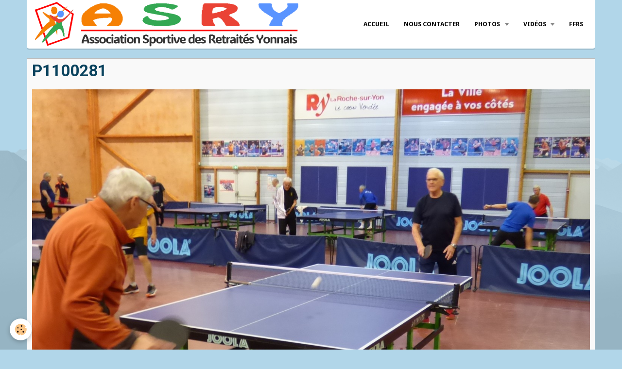

--- FILE ---
content_type: text/html; charset=UTF-8
request_url: https://www.asry.fr/photos/tennis-de-table/p1100281.html
body_size: 40496
content:
    <!DOCTYPE html>
<html lang="fr">
    <head>
        <title>P1100281</title>
        <meta name="theme-color" content="#FFFFFF">
        <meta name="msapplication-navbutton-color" content="#FFFFFF">
        <meta name="apple-mobile-web-app-capable" content="yes">
        <meta name="apple-mobile-web-app-status-bar-style" content="black-translucent">

        <!-- pretty / timeout -->
<meta http-equiv="Content-Type" content="text/html; charset=utf-8">
<!--[if IE]>
<meta http-equiv="X-UA-Compatible" content="IE=edge">
<![endif]-->
<meta name="viewport" content="width=device-width, initial-scale=1, maximum-scale=1.0, user-scalable=no">
<meta name="msapplication-tap-highlight" content="no">
  <link href="//www.asry.fr/fr/themes/designlines/60e31a8fe1059ea530d3e049.css?v=e46361ea944ce8c778bfe20703e0032c" rel="stylesheet">
  <link rel="image_src" href="https://www.asry.fr/medias/album/p1100281.jpg" />
  <meta property="og:image" content="https://www.asry.fr/medias/album/p1100281.jpg" />
  <link href="//www.asry.fr/fr/themes/designlines/6023ab0492a81eb730b29107.css?v=c5e229220fd8231d3fdb09a9c3315d16" rel="stylesheet">
  <link rel="canonical" href="https://www.asry.fr/photos/tennis-de-table/p1100281.html">
<meta name="generator" content="e-monsite (e-monsite.com)">

<link rel="icon" href="https://www.asry.fr/medias/site/favicon/favicon-asry.png">




<script language="JavaScript1.2">
<!--
//function ejs_nodroit() { alert(' Copie des éléments du site / Interdit - Tous droits réservés.'); return(false); } document.oncontextmenu = ejs_nodroit;
// -->
</script>



                
                                    
                                    
                                    
                                                                                                                                                                                                                                                                                                                                                                                                                                            
            <link href="https://fonts.googleapis.com/css?family=Droid%20Sans:300,400,700%7CRoboto:300,400,700%7CYesteryear&display=swap" rel="stylesheet">
        
        <link href="https://maxcdn.bootstrapcdn.com/font-awesome/4.7.0/css/font-awesome.min.css" rel="stylesheet">

        <link href="//www.asry.fr/themes/combined.css?v=6_1665404070_1282" rel="stylesheet">

        <!-- EMS FRAMEWORK -->
        <script src="//www.asry.fr/medias/static/themes/ems_framework/js/jquery.min.js"></script>
        <!-- HTML5 shim and Respond.js for IE8 support of HTML5 elements and media queries -->
        <!--[if lt IE 9]>
        <script src="//www.asry.fr/medias/static/themes/ems_framework/js/html5shiv.min.js"></script>
        <script src="//www.asry.fr/medias/static/themes/ems_framework/js/respond.min.js"></script>
        <![endif]-->

        <script src="//www.asry.fr/medias/static/themes/ems_framework/js/ems-framework.min.js?v=778"></script>

        <script src="https://www.asry.fr/themes/content.js?v=6_1665404070_1282&lang=fr"></script>

            <script src="//www.asry.fr/medias/static/js/rgpd-cookies/jquery.rgpd-cookies.js?v=778"></script>
    <script>
                                    $(document).ready(function() {
            $.RGPDCookies({
                theme: 'ems_framework',
                site: 'www.asry.fr',
                privacy_policy_link: '/about/privacypolicy/',
                cookies: [{"id":null,"favicon_url":"https:\/\/ssl.gstatic.com\/analytics\/20210414-01\/app\/static\/analytics_standard_icon.png","enabled":true,"model":"google_analytics","title":"Google Analytics","short_description":"Permet d'analyser les statistiques de consultation de notre site","long_description":"Indispensable pour piloter notre site internet, il permet de mesurer des indicateurs comme l\u2019affluence, les produits les plus consult\u00e9s, ou encore la r\u00e9partition g\u00e9ographique des visiteurs.","privacy_policy_url":"https:\/\/support.google.com\/analytics\/answer\/6004245?hl=fr","slug":"google-analytics"},{"id":null,"favicon_url":"","enabled":true,"model":"addthis","title":"AddThis","short_description":"Partage social","long_description":"Nous utilisons cet outil afin de vous proposer des liens de partage vers des plateformes tiers comme Twitter, Facebook, etc.","privacy_policy_url":"https:\/\/www.oracle.com\/legal\/privacy\/addthis-privacy-policy.html","slug":"addthis"}],
                modal_title: 'Gestion\u0020des\u0020cookies',
                modal_description: 'd\u00E9pose\u0020des\u0020cookies\u0020pour\u0020am\u00E9liorer\u0020votre\u0020exp\u00E9rience\u0020de\u0020navigation,\nmesurer\u0020l\u0027audience\u0020du\u0020site\u0020internet,\u0020afficher\u0020des\u0020publicit\u00E9s\u0020personnalis\u00E9es,\nr\u00E9aliser\u0020des\u0020campagnes\u0020cibl\u00E9es\u0020et\u0020personnaliser\u0020l\u0027interface\u0020du\u0020site.',
                privacy_policy_label: 'Consulter\u0020la\u0020politique\u0020de\u0020confidentialit\u00E9',
                check_all_label: 'Tout\u0020cocher',
                refuse_button: 'Refuser',
                settings_button: 'Param\u00E9trer',
                accept_button: 'Accepter',
                callback: function() {
                    // website google analytics case (with gtag), consent "on the fly"
                    if ('gtag' in window && typeof window.gtag === 'function') {
                        if (window.jsCookie.get('rgpd-cookie-google-analytics') === undefined
                            || window.jsCookie.get('rgpd-cookie-google-analytics') === '0') {
                            gtag('consent', 'update', {
                                'ad_storage': 'denied',
                                'analytics_storage': 'denied'
                            });
                        } else {
                            gtag('consent', 'update', {
                                'ad_storage': 'granted',
                                'analytics_storage': 'granted'
                            });
                        }
                    }
                }
            });
        });
    </script>
        <script async src="https://www.googletagmanager.com/gtag/js?id=G-4VN4372P6E"></script>
<script>
    window.dataLayer = window.dataLayer || [];
    function gtag(){dataLayer.push(arguments);}
    
    gtag('consent', 'default', {
        'ad_storage': 'denied',
        'analytics_storage': 'denied'
    });
    
    gtag('js', new Date());
    gtag('config', 'G-4VN4372P6E');
</script>

        
    <!-- Global site tag (gtag.js) -->
        <script async src="https://www.googletagmanager.com/gtag/js?id=UA-162909542-1"></script>
        <script>
        window.dataLayer = window.dataLayer || [];
        function gtag(){dataLayer.push(arguments);}

gtag('consent', 'default', {
            'ad_storage': 'denied',
            'analytics_storage': 'denied'
        });
        gtag('set', 'allow_ad_personalization_signals', false);
                gtag('js', new Date());
        gtag('config', 'UA-162909542-1');
    </script>

        <style>
        #overlay{position:fixed;top:0;left:0;width:100vw;height:100vh;z-index:1001}
                </style>
        <script type="application/ld+json">
    {
        "@context" : "https://schema.org/",
        "@type" : "WebSite",
        "name" : "A.S.R.Y.- La Roche sur Yon",
        "url" : "https://www.asry.fr/"
    }
</script>
            </head>
    <body id="photos_run_tennis-de-table_p1100281" class="default fixed-bottom">
        
                        <!-- HEADER -->
        <header id="header" class="navbar container" data-fixed="true" data-margin-top="false" data-margin-bottom="true">
            <div id="header-main" data-padding="true">
                                                                            <!-- header -->
                <a class="brand" href="https://www.asry.fr/" data-appearance="horizontal">
                                        <img src="https://www.asry.fr/medias/site/logos/logo-asry-long-asso.png" alt="A.S.R.Y.- La Roche sur Yon" class="brand-logo">
                                                        </a>
                
                                <nav id="menu" class="collapse">
                                                                        <ul class="nav navbar-nav">
                    <li>
                <a href="https://www.asry.fr/pages/accueil-2-1.html">
                                        Accueil
                </a>
                            </li>
                    <li>
                <a href="https://www.asry.fr/contact/">
                                        Nous Contacter
                </a>
                            </li>
                    <li class="subnav">
                <a href="https://www.asry.fr/photos/" class="subnav-toggle" data-toggle="subnav" data-animation="fade">
                                        Photos
                </a>
                                    <ul class="nav subnav-menu">
                                                    <li class="subnav">
                                <a href="https://www.asry.fr/photos/activites-dansees/" class="subnav-toggle" data-toggle="subnav" data-animation="fade">
                                    Activités dansées
                                </a>
                                                                    <ul class="nav subnav-menu">
                                                                                    <li>
                                                <a href="https://www.asry.fr/photos/activites-dansees/saison-2025-2026/">Saison 2025-2026</a>
                                            </li>
                                                                                    <li>
                                                <a href="https://www.asry.fr/photos/activites-dansees/saison-2024-2025/">Saison 2024-2025</a>
                                            </li>
                                                                                    <li>
                                                <a href="https://www.asry.fr/photos/activites-dansees/saison-2023-2024/">saison 2023-2024</a>
                                            </li>
                                                                                    <li>
                                                <a href="https://www.asry.fr/photos/activites-dansees/saison-2022-2023/">saison 2022-2023</a>
                                            </li>
                                                                            </ul>
                                                            </li>
                                                    <li class="subnav">
                                <a href="https://www.asry.fr/photos/gymnastique/" class="subnav-toggle" data-toggle="subnav" data-animation="fade">
                                    Activités gymniques
                                </a>
                                                                    <ul class="nav subnav-menu">
                                                                                    <li>
                                                <a href="https://www.asry.fr/photos/gymnastique/seances-gym/">Séances GYM</a>
                                            </li>
                                                                                    <li>
                                                <a href="https://www.asry.fr/photos/gymnastique/sequence-gym-video/">Séquence Gym - vidéo</a>
                                            </li>
                                                                            </ul>
                                                            </li>
                                                    <li>
                                <a href="https://www.asry.fr/photos/chanterie/">
                                    Atelier Chants
                                </a>
                                                            </li>
                                                    <li>
                                <a href="https://www.asry.fr/photos/atelier-jeux-de-societe-1/">
                                    Atelier Jeux de Société
                                </a>
                                                            </li>
                                                    <li>
                                <a href="https://www.asry.fr/photos/atelier-remue-meninges/">
                                    Atelier Remue Méninges
                                </a>
                                                            </li>
                                                    <li>
                                <a href="https://www.asry.fr/photos/atelier-savoir-faire/">
                                    Atelier Savoir Faire
                                </a>
                                                            </li>
                                                    <li class="subnav">
                                <a href="https://www.asry.fr/photos/autour-du-livre/" class="subnav-toggle" data-toggle="subnav" data-animation="fade">
                                    Autour du Livre
                                </a>
                                                                    <ul class="nav subnav-menu">
                                                                                    <li>
                                                <a href="https://www.asry.fr/photos/autour-du-livre/activite/">Activité</a>
                                            </li>
                                                                            </ul>
                                                            </li>
                                                    <li>
                                <a href="https://www.asry.fr/photos/velo-canal-de-lucon-le-14-mai/">
                                    Cyclisme
                                </a>
                                                            </li>
                                                    <li class="subnav">
                                <a href="https://www.asry.fr/photos/escalade/" class="subnav-toggle" data-toggle="subnav" data-animation="fade">
                                    Escalade
                                </a>
                                                                    <ul class="nav subnav-menu">
                                                                                    <li>
                                                <a href="https://www.asry.fr/photos/escalade/au-mur-d-escalade/">Au mur d'escalade</a>
                                            </li>
                                                                                    <li>
                                                <a href="https://www.asry.fr/photos/escalade/casteljau-2021/">Casteljau Juin 2021</a>
                                            </li>
                                                                                    <li>
                                                <a href="https://www.asry.fr/photos/escalade/dernieres-sorties/">Dernières sorties</a>
                                            </li>
                                                                                    <li>
                                                <a href="https://www.asry.fr/photos/escalade/appremont/">Appremont</a>
                                            </li>
                                                                                    <li>
                                                <a href="https://www.asry.fr/photos/escalade/annee-21-22/">Journée de découverte de l'escalade</a>
                                            </li>
                                                                                    <li>
                                                <a href="https://www.asry.fr/photos/escalade/aramits/">Aramits</a>
                                            </li>
                                                                                    <li>
                                                <a href="https://www.asry.fr/photos/escalade/saulges/">Saulges</a>
                                            </li>
                                                                                    <li>
                                                <a href="https://www.asry.fr/photos/escalade/mortain/">Mortain</a>
                                            </li>
                                                                                    <li>
                                                <a href="https://www.asry.fr/photos/escalade/bourgogne/">Bourgogne</a>
                                            </li>
                                                                                    <li>
                                                <a href="https://www.asry.fr/photos/escalade/noel-2024/">Noel 2024</a>
                                            </li>
                                                                                    <li>
                                                <a href="https://www.asry.fr/photos/escalade/sejour-aude/">Séjour Aude</a>
                                            </li>
                                                                            </ul>
                                                            </li>
                                                    <li>
                                <a href="https://www.asry.fr/photos/manifestations-asry/">
                                    Evénements ASRY
                                </a>
                                                            </li>
                                                    <li class="subnav">
                                <a href="https://www.asry.fr/photos/jogging/" class="subnav-toggle" data-toggle="subnav" data-animation="fade">
                                    Jogging
                                </a>
                                                                    <ul class="nav subnav-menu">
                                                                                    <li>
                                                <a href="https://www.asry.fr/photos/jogging/la-tranche-mai-2023/">La Tranche mai 2025</a>
                                            </li>
                                                                                    <li>
                                                <a href="https://www.asry.fr/photos/jogging/tricomtaise-2023/">Tricomtaise 2023</a>
                                            </li>
                                                                                    <li>
                                                <a href="https://www.asry.fr/photos/jogging/bicentenaire-2024/">Bicentenaire 2024</a>
                                            </li>
                                                                                    <li>
                                                <a href="https://www.asry.fr/photos/jogging/marath-yonnaise-2024/">Marath'Yonnaise 2025</a>
                                            </li>
                                                                            </ul>
                                                            </li>
                                                    <li class="subnav">
                                <a href="https://www.asry.fr/photos/sorties-loisirs/" class="subnav-toggle" data-toggle="subnav" data-animation="fade">
                                    Loisirs
                                </a>
                                                                    <ul class="nav subnav-menu">
                                                                                    <li>
                                                <a href="https://www.asry.fr/photos/sorties-loisirs/decouverte-charente-maritime/">Découverte Charente</a>
                                            </li>
                                                                                    <li>
                                                <a href="https://www.asry.fr/photos/sorties-loisirs/bowling/">Bowling</a>
                                            </li>
                                                                            </ul>
                                                            </li>
                                                    <li class="subnav">
                                <a href="https://www.asry.fr/photos/voyages/" class="subnav-toggle" data-toggle="subnav" data-animation="fade">
                                    Voyages
                                </a>
                                                                    <ul class="nav subnav-menu">
                                                                                    <li>
                                                <a href="https://www.asry.fr/photos/voyages/barcelone/">Barcelone 2023</a>
                                            </li>
                                                                                    <li>
                                                <a href="https://www.asry.fr/photos/voyages/fontenay-nieul-2023/">Fontenay-Nieul 2023</a>
                                            </li>
                                                                                    <li>
                                                <a href="https://www.asry.fr/photos/voyages/palma-2023/">Palma 2023</a>
                                            </li>
                                                                                    <li>
                                                <a href="https://www.asry.fr/photos/voyages/portugal-2023/">Portugal 2023</a>
                                            </li>
                                                                                    <li>
                                                <a href="https://www.asry.fr/photos/voyages/irlande-2023/">Irlande 2023</a>
                                            </li>
                                                                                    <li>
                                                <a href="https://www.asry.fr/photos/voyages/la-reunion-2022/">La Réunion 2022</a>
                                            </li>
                                                                                    <li>
                                                <a href="https://www.asry.fr/photos/voyages/rhin-2022/">Rhin 2022</a>
                                            </li>
                                                                            </ul>
                                                            </li>
                                                    <li class="subnav">
                                <a href="https://www.asry.fr/photos/marche-aquatique/" class="subnav-toggle" data-toggle="subnav" data-animation="fade">
                                    Marche aquatique  cotière
                                </a>
                                                                    <ul class="nav subnav-menu">
                                                                                    <li>
                                                <a href="https://www.asry.fr/photos/marche-aquatique/les-dernieres/">Les dernières</a>
                                            </li>
                                                                            </ul>
                                                            </li>
                                                    <li class="subnav">
                                <a href="https://www.asry.fr/photos/marche-nordique/" class="subnav-toggle" data-toggle="subnav" data-animation="fade">
                                    Marche Nordique
                                </a>
                                                                    <ul class="nav subnav-menu">
                                                                                    <li>
                                                <a href="https://www.asry.fr/photos/marche-nordique/cat-2022/">2022</a>
                                            </li>
                                                                                    <li>
                                                <a href="https://www.asry.fr/photos/marche-nordique/annee-2023/">Année 2023</a>
                                            </li>
                                                                            </ul>
                                                            </li>
                                                    <li class="subnav">
                                <a href="https://www.asry.fr/photos/marche-promenade/" class="subnav-toggle" data-toggle="subnav" data-animation="fade">
                                    Marche Promenade
                                </a>
                                                                    <ul class="nav subnav-menu">
                                                                                    <li>
                                                <a href="https://www.asry.fr/photos/marche-promenade/saison-2021/">photo marche</a>
                                            </li>
                                                                            </ul>
                                                            </li>
                                                    <li>
                                <a href="https://www.asry.fr/photos/randonnees/">
                                    Randonnées
                                </a>
                                                            </li>
                                                    <li class="subnav">
                                <a href="https://www.asry.fr/photos/petanque-23-mai-2013/" class="subnav-toggle" data-toggle="subnav" data-animation="fade">
                                    Pétanque
                                </a>
                                                                    <ul class="nav subnav-menu">
                                                                                    <li>
                                                <a href="https://www.asry.fr/photos/petanque-23-mai-2013/sur-le-boulodrome/">sur le boulodrome</a>
                                            </li>
                                                                            </ul>
                                                            </li>
                                                    <li>
                                <a href="https://www.asry.fr/photos/self-defense/">
                                    Self Défense
                                </a>
                                                            </li>
                                                    <li>
                                <a href="https://www.asry.fr/photos/swin-golf/">
                                    Swin Golf
                                </a>
                                                            </li>
                                                    <li class="subnav">
                                <a href="https://www.asry.fr/photos/seances-multi-activites-seniors/" class="subnav-toggle" data-toggle="subnav" data-animation="fade">
                                    SMS-Séances Seniors
                                </a>
                                                                    <ul class="nav subnav-menu">
                                                                                    <li>
                                                <a href="https://www.asry.fr/photos/seances-multi-activites-seniors/sms-2022/">SMS 2022</a>
                                            </li>
                                                                            </ul>
                                                            </li>
                                                    <li>
                                <a href="https://www.asry.fr/photos/tennis-de-table/">
                                    Tennis de table
                                </a>
                                                            </li>
                                                    <li>
                                <a href="https://www.asry.fr/photos/tennis-rebond/">
                                    Tennis Rebond
                                </a>
                                                            </li>
                                                    <li>
                                <a href="https://www.asry.fr/photos/sophrologie/">
                                    Sophrologie
                                </a>
                                                            </li>
                                                    <li>
                                <a href="https://www.asry.fr/photos/yoga/">
                                    Yoga
                                </a>
                                                            </li>
                                                    <li>
                                <a href="https://www.asry.fr/photos/vie-associative/">
                                    Vie Associative
                                </a>
                                                            </li>
                                                    <li>
                                <a href="https://www.asry.fr/photos/bandeaux-activites/">
                                    Bandeaux activités
                                </a>
                                                            </li>
                                                    <li>
                                <a href="https://www.asry.fr/photos/mono-mar-pro/">
                                    mono mar pro
                                </a>
                                                            </li>
                                            </ul>
                            </li>
                    <li class="subnav">
                <a href="https://www.asry.fr/videos/" class="subnav-toggle" data-toggle="subnav" data-animation="fade">
                                        Vidéos
                </a>
                                    <ul class="nav subnav-menu">
                                                    <li>
                                <a href="https://www.asry.fr/videos/activites-gymniques/">
                                    Activités Gymniques
                                </a>
                                                            </li>
                                                    <li class="subnav">
                                <a href="https://www.asry.fr/videos/infos-asry-ffrs/" class="subnav-toggle" data-toggle="subnav" data-animation="fade">
                                    Infos Asry
                                </a>
                                                                    <ul class="nav subnav-menu">
                                                                                    <li>
                                                <a href="https://www.asry.fr/videos/infos-asry-ffrs/asry/">Asry</a>
                                            </li>
                                                                                    <li>
                                                <a href="https://www.asry.fr/videos/infos-asry-ffrs/ffrs/">FFRS</a>
                                            </li>
                                                                            </ul>
                                                            </li>
                                                    <li class="subnav">
                                <a href="https://www.asry.fr/videos/repas-noel/" class="subnav-toggle" data-toggle="subnav" data-animation="fade">
                                    Manifestations Asry
                                </a>
                                                                    <ul class="nav subnav-menu">
                                                                                    <li>
                                                <a href="https://www.asry.fr/videos/repas-noel/soiree-des-benevoles-fev-2018/">Soirée des bénévoles fev 2018</a>
                                            </li>
                                                                            </ul>
                                                            </li>
                                                    <li>
                                <a href="https://www.asry.fr/videos/atelier-musique/">
                                    Musique
                                </a>
                                                            </li>
                                                    <li class="subnav">
                                <a href="https://www.asry.fr/videos/rando/" class="subnav-toggle" data-toggle="subnav" data-animation="fade">
                                    Rando
                                </a>
                                                                    <ul class="nav subnav-menu">
                                                                                    <li>
                                                <a href="https://www.asry.fr/videos/rando/sejours-rando/">Sejours rando</a>
                                            </li>
                                                                            </ul>
                                                            </li>
                                            </ul>
                            </li>
                    <li>
                <a href="http://www.ffrs-retraite-sportive.org/">
                                        FFRS
                </a>
                            </li>
            </ul>

                                                            </nav>
                
                            </div>
            <div id="header-buttons" data-retract="false">
                                <button class="btn btn-link navbar-toggle header-btn" data-toggle="collapse" data-target="#menu" data-orientation="horizontal">
                    <i class="fa fa-bars fa-lg"></i>
                </button>
                
                                                    
                
                
                            </div>
                                                    
                    </header>
        <!-- //HEADER -->

        
        <!-- WRAPPER -->
        <div id="wrapper" class="container">
            
            <!-- CONTENT -->
            <div id="content">
                <!-- MAIN -->
                <section id="main" data-order="2">

                                            <!-- BREADCRUMBS -->
                                                <!-- //BREADCRUMBS -->
                    
                    
                    
                                        
                                        
                                        <div class="view view-album" id="view-item" data-category="tennis-de-table" data-mcp-item-id="6533c4bf2a1c2541adbcbbf7">
    <h1 class="view-title">P1100281</h1>
    <div id="site-module" class="site-module" data-itemid="4e81d69d37796fde4dbcc977" data-siteid="4e81d69ac50b6fde4dbc2bb7"></div>

    

    <p class="text-center">
        <img src="https://www.asry.fr/medias/album/p1100281.jpg" alt="P1100281">
    </p>

    <ul class="category-navigation">
        <li>
                            <a href="https://www.asry.fr/photos/tennis-de-table/p1100280.html" class="btn btn-default">
                    <i class="fa fa-angle-left fa-lg"></i>
                    <img src="https://www.asry.fr/medias/album/p1100280.jpg?fx=r_80_80" width="80" alt="">
                </a>
                    </li>

        <li>
            <a href="https://www.asry.fr/photos/tennis-de-table/" class="btn btn-small btn-default">Retour</a>
        </li>

        <li>
                            <a href="https://www.asry.fr/photos/tennis-de-table/p1100284.html" class="btn btn-default">
                    <img src="https://www.asry.fr/medias/album/p1100284.jpg?fx=r_80_80" width="80" alt="">
                    <i class="fa fa-angle-right fa-lg"></i>
                </a>
                    </li>
    </ul>

    

</div>

                </section>
                <!-- //MAIN -->

                            </div>
            <!-- //CONTENT -->
        </div>
        <!-- //WRAPPER -->

                <!-- FOOTER -->
        <footer id="footer">
                        <div class="container">
                            <div id="footer-wrapper">
                                        <!-- CUSTOMIZE AREA -->
                    <div id="bottom-site">
                                                    <div id="rows-6023ab0492a81eb730b29107" class="rows" data-total-pages="1" data-current-page="1">
                                                            
                
                        
                        
                                
                                <div class="row-container rd-1 page_1" data-rowid="5e85fbcdd86ebc6eb5a52269" data-mcp-line-id="5e85fbcdd86ebc6eb5a52269">
            	<div class="row-content">
        			                        			    <div class="row" data-role="line">

                    
                                                
                                                                        
                                                
                                                
						                                                                                    
                                        				<div data-role="cell" data-mcp-cell-id="5e85fbcdd872dc97f8b67858" class="column" style="width:100%">
            					<div id="cell-5e85fbcdd872dc97f8b67858" class="column-content">            							<p style="text-align: center;"><span style="color:#ffffff;">ASSOCIATION&nbsp;SPORTIVE DES RETRAITES YONNAIS<br />
Maison de quartier du Bourg&nbsp;61 rue de la Giraudi&egrave;re 85000 LA ROCHE SUR YON<br />
Site internet : asry.fr - Courriel: asrycontact@gmail.com</span></p>

<p style="text-align: center;">&nbsp;</p>

            						            					</div>
            				</div>
																		        			</div>
                            		</div>
                        	</div>
						</div>

                                            </div>
                    
                                    </div>

                
                                    <ul id="legal-mentions">
            <li><a href="https://www.asry.fr/about/legal/">Mentions légales</a></li>
        <li><a id="cookies" href="javascript:void(0)">Gestion des cookies</a></li>
    
    
    
    
    </ul>
                                        </div>
                    </footer>
        <!-- //FOOTER -->
        
        
                <div id="overlay" class="hide"></div>
        
        <script src="//www.asry.fr/medias/static/themes/ems_framework/js/jquery.mobile.custom.min.js"></script>
        <script src="//www.asry.fr/medias/static/themes/ems_framework/js/jquery.zoom.min.js"></script>
        <script src="//www.asry.fr/medias/static/themes/ems_framework/js/imagelightbox.min.js"></script>
        <script src="https://www.asry.fr/themes/custom.js?v=6_1665404070_1282"></script>
        
            

 
    
						 	 





                <!-- SOCIAL LINKS -->
                        
                                        
                    <!-- //SOCIAL LINKS -->
            </body>
</html>
